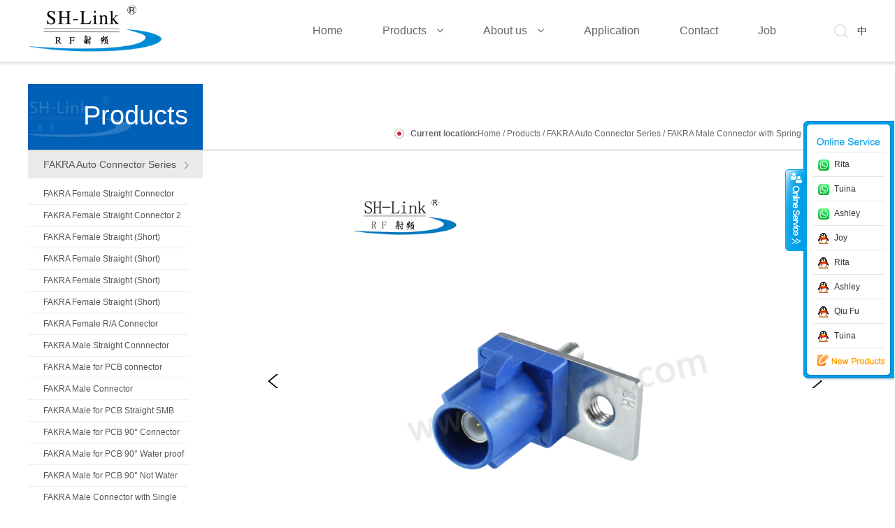

--- FILE ---
content_type: text/html; charset=utf-8
request_url: http://www.szshlink.com/FAKRA.SMB-J1.0-2%20C%20Blue_61832.html
body_size: 14188
content:
<!doctype html>
<html>
<head><!-- Global site tag (gtag.js) - Google Analytics -->
<script async src="https://www.googletagmanager.com/gtag/js?id=UA-161839358-1"></script>
<script>
  window.dataLayer = window.dataLayer || [];
  function gtag(){dataLayer.push(arguments);}
  gtag('js', new Date());

  gtag('config', 'UA-161839358-1');
</script>
<meta name="baidu-site-verification" content="qH3y4Spo7B" />
<meta charset="utf-8">
<meta name="viewport" content="width=device-width,initial-scale=1.0,minimum-scale=1.0,maximum-scale=1.0,user-scalable=no">
<title>ODM射频连接器Fakra C外螺纹连接器蓝色压接RG316，用于GPS远程通信和导航</title>
<meta name="description" content="此 fakra 为180度直式公头，分别为1孔挡板，2孔挡板，五金件与外壳为铆压紧配，有14种不同颜色，可适配电缆RG178/RG174/RG316及OD为1.13、1.37、1.32线缆。">
<meta name="keywords" content="ODM射频连接器Fakra"> 
<link href="http://www.szshlink.com/Data/szshlink/template/en/style/css.css" rel="stylesheet" type="text/css">
<link href="http://www.szshlink.com/Data/szshlink/template/en/style/mobile.css" rel="stylesheet" type="text/css" />
<link href="http://www.szshlink.com/Data/szshlink/template/en/style/fonts.css" rel="stylesheet" type="text/css">
<!--baner-->
<link href="http://www.szshlink.com/Data/szshlink/template/en/banjs/layout.css" rel="stylesheet" type="text/css" />
<script src="http://www.szshlink.com/Data/szshlink/template/en/banjs/jquery-1.7.2.min.js"></script>
<script type="text/javascript" src="http://www.szshlink.com/Data/szshlink/template/en/js/superslide.js"></script>
<link rel="stylesheet" type="text/css" href="http://www.szshlink.com/Data/szshlink/template/en/js/swiper.min.css">
<script src="http://www.szshlink.com/Data/szshlink/template/en/js/swiper.min.js"></script>
<script>
	$(document).bind("contextmenu",function(){return false;});  
	$(document).bind("selectstart",function(){return false;});  
	$(document).keydown(function(){return key(arguments[0])}); 
</script>
<!-- Global site tag (gtag) - Google Ads: 10798717507 -->
<amp-analytics type="gtag" data-credentials="include">
<script type="application/json">
{
  "vars": {
    "gtag_id": "AW-10798717507",
    "config": {
      "AW-10798717507": {
        "groups": "default"
      }
    }
  },
  "triggers": {
  }
}
</script>
</amp-analytics>
</head>
<body><!-- Google Tag Manager (noscript) -->
<noscript><iframe src="https://www.googletagmanager.com/ns.html?id=GTM-MZDVGNC"
height="0" width="0" style="display:none;visibility:hidden"></iframe></noscript>
<!-- End Google Tag Manager (noscript) -->
<div id="header" class="index_nav">
   <div class="content"><a href="http://www.szshlink.com/" id="logo"><img src="http://www.szshlink.com/Data/szshlink/template/en/images/logo.png" height="40" /></a>
   <div class="navbar-header">
			<button type="button" class="navbar-toggle" data-toggle="collapse" data-target=".navbar-collapse" id="dtp">
				<span class="icon-bar"></span>
				<span class="icon-bar"></span>
				<span class="icon-bar"></span>
			</button>
		</div>
    <ul id="nav">
            <li class="navitem"><a class="nav-a " href="http://www.szshlink.com/" title="Home"><span>Home</span>
            </a>
          </li>
            <li class="navitem"><a class="nav-a active" href="http://www.szshlink.com/products.html" title="Products"><span>Products</span>
            <i class="fa fa-angle-down"></i>
            </a>
            <ul class="subnav">
                <li><a href="http://www.szshlink.com/fakra-auto-connector-series.html" title="FAKRA Auto Connector Series"><span>FAKRA Auto Connector Series</span><i class="fa fa-angle-right"></i></a></li>
                <li><a href="http://www.szshlink.com/mini-fakra-connector.html" title="Mini Fakra Connector or Cable"><span>Mini Fakra Connector or Cable</span><i class="fa fa-angle-right"></i></a></li>
                <li><a href="http://www.szshlink.com/hsd-connector-or-hsd-cable.html" title="HSD Connector or HSD Cable"><span>HSD Connector or HSD Cable</span><i class="fa fa-angle-right"></i></a></li>
                <li><a href="http://www.szshlink.com/fakra-adapter.html" title="FAKRA  Adapter to RF Connector"><span>FAKRA  Adapter to RF Connector</span><i class="fa fa-angle-right"></i></a></li>
                <li><a href="http://www.szshlink.com/smp_53576.html" title="SMP"><span>SMP</span><i class="fa fa-angle-right"></i></a></li>
                <li><a href="http://www.szshlink.com/rf-coaxial-connector.html" title="RF coaxial connector"><span>RF coaxial connector</span><i class="fa fa-angle-right"></i></a></li>
                <li><a href="http://www.szshlink.com/mmcx-for-earphone.html" title="MMCX for Earphone"><span>MMCX for Earphone</span><i class="fa fa-angle-right"></i></a></li>
                <li><a href="http://www.szshlink.com/rf-coaxial-adaptors.html" title="RF Coaxial Adaptors"><span>RF Coaxial Adaptors</span><i class="fa fa-angle-right"></i></a></li>
                <li><a href="http://www.szshlink.com/other.html" title="High frequency connectors"><span>High frequency connectors</span><i class="fa fa-angle-right"></i></a></li>
                <li><a href="http://www.szshlink.com/high-frequency-test-cables.html" title="High Frequency Test Cables"><span>High Frequency Test Cables</span><i class="fa fa-angle-right"></i></a></li>
                <li><a href="http://www.szshlink.com/cable-assembly-series.html" title="Cable Assembly Series"><span>Cable Assembly Series</span><i class="fa fa-angle-right"></i></a></li>
                <li><a href="http://www.szshlink.com/micro-coaxial-cable.html" title="IPEX-Micro-coaxial Cable"><span>IPEX-Micro-coaxial Cable</span><i class="fa fa-angle-right"></i></a></li>
                <li><a href="http://www.szshlink.com/antenna-series.html" title="Antenna Series"><span>Antenna Series</span><i class="fa fa-angle-right"></i></a></li>
                <li><a href="http://www.szshlink.com/coaxial-cable.html" title="RF Coaxial cable"><span>RF Coaxial cable</span><i class="fa fa-angle-right"></i></a></li>
              </ul>
          </li>
            <li class="navitem"><a class="nav-a " href="http://www.szshlink.com/about.html" title="About us"><span>About us</span>
            <i class="fa fa-angle-down"></i>
            </a>
            <ul class="subnav">
                <li><a href="http://www.szshlink.com/company-profile.html" title="Company Profile"><span>Company Profile</span><i class="fa fa-angle-right"></i></a></li>
                <li><a href="http://www.szshlink.com/business-visit.html" title="Business Visit"><span>Business Visit</span><i class="fa fa-angle-right"></i></a></li>
                <li><a href="http://www.szshlink.com/certifications.html" title="Certifications"><span>Certifications</span><i class="fa fa-angle-right"></i></a></li>
                <li><a href="http://www.szshlink.com/news_56505.html" title="NEWS"><span>NEWS</span><i class="fa fa-angle-right"></i></a></li>
              </ul>
          </li>
            <li class="navitem"><a class="nav-a " href="http://www.szshlink.com/applications.html" title="Application"><span>Application</span>
            </a>
          </li>
            <li class="navitem"><a class="nav-a " href="http://www.szshlink.com/contact.html" title="Contact"><span>Contact</span>
            </a>
          </li>
            <li class="navitem"><a class="nav-a " href="http://www.szshlink.com/job.html" title="Job"><span>Job</span>
            </a>
          </li>
          </ul>
          <div class="Hsrch">
				<a href="javascript:;" title="" class="Hsrch-menu"></a>
				<div class="Hsrch-box">
					<form action="http://www.szshlink.com/products.html" id="tjspost1">
						<input type="text" placeholder="Please enter the search keywords" name="keyword" id="search_keys" class="text">
						<input type="submit" value="" class="btn"  onclick="return dd();" />
					</form>
					<i></i>
				</div>
			</div>
            <div class="lange"><a href="/cn/">中</a></div>
<script>
  $(function(){
	   //顶部搜索
    $(".Hsrch-menu").bind("click",function(){
        $(this).hasClass("cur")?$(this).removeClass("cur").siblings(".Hsrch-box").slideUp(300):$(this).addClass("cur").siblings(".Hsrch-box").slideDown(300);   
    });
	   })
</script>	
   <!--mobile_nav-->
    <div class="mobile-inner">
		<div class="mobile-inner-header">
			<div class="mobile-inner-header-icon mobile-inner-header-icon-out"><span></span><span></span></div>
		</div>
            <div class="mobile-inner-nav">
                <a href="http://www.szshlink.com/" title="Home">Home</a>
                <a href="http://www.szshlink.com/oem.html" title="OEM">OEM</a>
                <a href="http://www.szshlink.com/fakra-auto-connector-series.html" title="FAKRA Auto Connector Series">FAKRA Auto Connector Series</a>
                <a href="http://www.szshlink.com/mini-fakra-connector.html" title="Mini Fakra Connector or Cable">Mini Fakra Connector or Cable</a>
                <a href="http://www.szshlink.com/hsd-connector-or-hsd-cable.html" title="HSD Connector or HSD Cable">HSD Connector or HSD Cable</a>
                <a href="http://www.szshlink.com/fakra-adapter.html" title="FAKRA  Adapter to RF Connector">FAKRA  Adapter to RF Connector</a>
                <a href="http://www.szshlink.com/smp_53576.html" title="SMP">SMP</a>
                <a href="http://www.szshlink.com/rf-coaxial-connector.html" title="RF coaxial connector">RF coaxial connector</a>
                <a href="http://www.szshlink.com/mmcx-for-earphone.html" title="MMCX for Earphone">MMCX for Earphone</a>
                <a href="http://www.szshlink.com/rf-coaxial-adaptors.html" title="RF Coaxial Adaptors">RF Coaxial Adaptors</a>
                <a href="http://www.szshlink.com/other.html" title="High frequency connectors">High frequency connectors</a>
                <a href="http://www.szshlink.com/high-frequency-test-cables.html" title="High Frequency Test Cables">High Frequency Test Cables</a>
                <a href="http://www.szshlink.com/cable-assembly-series.html" title="Cable Assembly Series">Cable Assembly Series</a>
                <a href="http://www.szshlink.com/micro-coaxial-cable.html" title="IPEX-Micro-coaxial Cable">IPEX-Micro-coaxial Cable</a>
                <a href="http://www.szshlink.com/antenna-series.html" title="Antenna Series">Antenna Series</a>
                <a href="http://www.szshlink.com/coaxial-cable.html" title="RF Coaxial cable">RF Coaxial cable</a>
                <a href="http://www.szshlink.com/about.html" title="About us">About us</a>
                <a href="http://www.szshlink.com/applications.html" title="Application">Application</a>
                <a href="http://www.szshlink.com/contact.html" title="Contact">Contact</a>
                <a href="http://www.szshlink.com/job.html" title="Job">Job</a>
            <a href="/cn/">中文版</a>
            <div class="mob_search">
              <form method="post" action="#">
                <input type="text" class="input-text gray" name="phone" id="keywords" onfocus="this.value=''" value="Please enter the search keywords">
                <input class="btn btn-plur" id="search-btn" type="submit" value="search">
            </form>
            </div>
		</div>
       </div><!--mobile_nav_end-->
    <div class="clean"></div>
  </div>
  </div>
<script>
    function tpgd(cs){
	
var szqm=0,//当前left

	szqd=0,//当前序列号
	
	a=cs.a||1,//滚动个数默认1
	
	b=cs.b,//滚动元素父级  必填
	
	c=cs.c||false,//c.a 分页器小点父级  c.b 左切换 c.c 右切换
	
	t=cs.t||5000,//自动切换  默认3000
	
	xg=cs.xg||1,//切换效果1滚动
	
	kzq=true,//控制器
	
	d=cs.d||'banner',//选择切换插件，默认banner
	
	ds=cs.ds||0,//一行显示几个
	
	blilength=b.find('li').length;//li个数
	
	b.children('ul').append(b.children('ul').html());
	
	//创建分页按钮
	if(c.a){
		if(!ds){
			for(var i=0;i<Math.ceil(blilength/a);i++){
			c.a.append('<span></span>');
			}
		}else{
			for(var i=0;i<blilength-(ds-1);i++){
				c.a.append('<span></span>');
			}
		}
		c.a.find('span').eq(szqd).addClass('on')
	}

szq();

b.hover(function(){clearInterval( b.t1 )},function(){szq()})

//分页器切换
if(c.a)c.a.find('span').click(function(){
	if(kzq){
		kzq=false;
		szqd=$(this).index();
		szqm=szqd*b.find('li').outerWidth(true);
		b.find('ul').stop(true,true).animate({left:-szqm},function(){
			kzq=true;
			});
		c.a.find('span').removeClass('on').eq(szqd).addClass('on')
	}
})

function szq(){
	b.t1=setInterval(function(){
		tabqh(true);
		},t);
}


if(c.b&&c.c){
	c.b.click(function(){tabqh(false);})
	c.c.click(function(){tabqh(true);})
	}
	
//左右切换
function tabqh(tabqha){
	if(tabqha){
		qhy();
	}else{
		qhz();
	}

function qhy(){
	if(d=='banner'){
		if(kzq){
		kzq=false;
		if(szqd==Math.ceil(blilength/a)){
			szqd=0;
			szqm=szqd*b.width();
			b.find('ul').css('left',-szqm);
			console.log(szqm);
		}
		szqd++;
		//szqd%=Math.ceil(blilength/a);
		szqm=szqd*b.width();
		if(c.a)if(szqd<c.a.find('span').size()){c.a.find('span').removeClass('on').eq(szqd).addClass('on')}else{c.a.find('span').removeClass('on').eq(0).addClass('on')};
		b.find('ul').animate({left:-szqm},function(){
			kzq=true;
			});
		}
		}else if(d=='单个'){
			if(kzq){
			kzq=false;
			if(szqd==blilength){
					szqd=0;
					b.find('ul').css('left',-szqd);
					szqd++;
				}else{
					szqd++;
				};
			szqm=szqd*b.find('li').outerWidth(true);
			b.find('ul').animate({left:-szqm},function(){
				kzq=true;
				});
			}
		}
	}
function qhz(){
	if(d=='banner'){
		if(kzq){
			kzq=false;
			if(szqd==0){
				szqd=Math.ceil(blilength/a);
				szqm=szqd*b.width();
				b.find('ul').css('left',-szqm);
				console.log(szqm)
			}
			szqd>0?szqd--:szqd=Math.ceil(blilength/a)-1;
			szqm=szqd*b.width();
			if(c.a)c.a.find('span').removeClass('on').eq(szqd).addClass('on');
			b.find('ul').animate({left:-szqm},function(){
				kzq=true;
				});
			}
	}else if(d=='单个'){
		if(kzq){
		kzq=false;
		if(szqd==0){
				szqd=blilength;
				szqm=szqd*b.find('li').outerWidth(true);
				b.find('ul').css('left',-szqm);
				szqd--;
			}else{
				szqd--;
			}
		szqm=szqd*b.find('li').outerWidth(true);
		b.find('ul').animate({left:-szqm},function(){
			kzq=true;
			});
		}
	}
}
}

var cmwz,cmwz2,cmwz3;
b.find('ul')[0].addEventListener('touchstart', function(event) {  /*手指触摸了*/
    if (event.targetTouches.length == 1) {
　　　　 //event.preventDefault();// 阻止浏览器默认事件，重要 
        var touch = event.targetTouches[0];
		cmwz=touch.pageX;
		cmwz3=cmwz;
		clearInterval( b.t1 );

        }
}, false);  
b.find('ul')[0].addEventListener('touchmove', function(event) {  /*手指移动了*/
	
     // 如果这个元素的位置内只有一个手指的话
    if (event.targetTouches.length == 1) {
　　　　 //event.preventDefault();// 阻止浏览器默认事件，重要 
        var touch = event.targetTouches[0];
		cmwz2=touch.pageX;
		cmwz4=cmwz2-cmwz3;
		cmwz3=cmwz2;
		b.find('ul').css('left',parseFloat(b.find('ul').css('left'))+cmwz4)
        }
}, false);  
b.find('ul')[0].addEventListener('touchend', function(event) {  /*手指离开了*/
　　　　 //event.preventDefault();// 阻止浏览器默认事件，重要 
        var touch = event.targetTouches[0];
		if(cmwz-cmwz2>=80){tabqh(true);}else if(cmwz-cmwz2<-80){tabqh(false);}else{b.find('ul').animate({left:-szqm})};
		szq();
}, false);
  
/*鼠标事件*/  
var lastX,lastX2,lastX3,lastX4,djydpd=false;
		b.find('ul').mousedown(function(e){
　　　　 	e.preventDefault();// 阻止浏览器默认事件，重要 
         lastX = e.pageX;
		 lastX3=lastX;
		 djydpd = true;
		 bulLeft=b.find('ul').css('left');
		 
        $(this).mousemove(function(e) {
			if(djydpd){
				lastX2=e.pageX;
				lastX4=lastX2-lastX3;
				lastX3=lastX2;
			b.find('ul').css('left',parseFloat(b.find('ul').css('left'))+lastX4)
			}
        });
		$(this).mouseup(function(e){
		 djydpd = false;
		 if(lastX2){if(lastX2<lastX&&lastX-lastX2>80){tabqh(true);}else if(lastX2>lastX&&lastX2-lastX>80){tabqh(false);}else{b.find('ul').css('left',bulLeft)}}
			lastX=0;lastX2=0;
        });
		
		})
}

</script>

<div id="sitecontent">
<div class="npagePage">  
<div id="banner" class="" style="height:80px"></div>
    <div class="content1">
      <div class="block1200">
         <div class="a_title">
           <div class="fl a_title_l">
              <div class="a_title_lc bigzm">
                  <font>Products</font><br/>
                               </div>
           </div>
           <span class="fr s1">
             <strong>Current location:</strong><a href="http://www.szshlink.com/">Home</a> / <a href="http://www.szshlink.com/products.html">Products</a>
 / <a href="http://www.szshlink.com/fakra-auto-connector-series.html">FAKRA Auto Connector Series</a>
 / <a href="http://www.szshlink.com/fakra-male-connector-with-spring-without-threaded.html">FAKRA Male Connector with Spring without threaded</a>
</span>
           <div class="clearboth"></div>
         </div>
         <div class="a_content clearfix">
           <div class="fl ui_left">
             <ul class="a_nav fl">      
              <li><a href="http://www.szshlink.com/fakra-auto-connector-series.html" class="a_nav_a">FAKRA Auto Connector Series</a>  
                 <dl class="fl" style="display:block">
                  <dd><a href="http://www.szshlink.com/fakra-female-straight.html">FAKRA Female Straight Connector</a></dd>
                  <dd><a href="http://www.szshlink.com/fakra-female-straight-connector-2.html">FAKRA Female Straight Connector 2</a></dd>
                  <dd><a href="http://www.szshlink.com/fakra_shortstraight_-female-connector.html">FAKRA Female Straight (Short) Connector</a></dd>
                  <dd><a href="http://www.szshlink.com/fakra-female-straight-_short_-connector-2.html">FAKRA Female Straight (Short) Connector 2</a></dd>
                  <dd><a href="http://www.szshlink.com/fakra-female-straight-_short_-connector-3.html">FAKRA Female Straight (Short) Connector 3</a></dd>
                  <dd><a href="http://www.szshlink.com/fakra-female-straight-_short_-connector-4.html">FAKRA Female Straight (Short) Connector 4</a></dd>
                  <dd><a href="http://www.szshlink.com/fakra-female-ra.html">FAKRA Female  R/A Connector</a></dd>
                  <dd><a href="http://www.szshlink.com/fakra-male-connnector_straight_.html">FAKRA Male Straight Connnector</a></dd>
                  <dd><a href="http://www.szshlink.com/fakra-male-for-pcb_straight_.html">FAKRA Male for PCB connector (Straight)</a></dd>
                  <dd><a href="http://www.szshlink.com/fakra-male-connector.html">FAKRA Male Connector</a></dd>
                  <dd><a href="http://www.szshlink.com/fakra-male-for-pcb-straight-smb-connector_55930.html">FAKRA Male for PCB Straight SMB Connector</a></dd>
                  <dd><a href="http://www.szshlink.com/fakra-bad-for-pcbs-_r-a_.html">FAKRA Male for PCB 90° Connector  Not waterproof (R/A)</a></dd>
                  <dd><a href="http://www.szshlink.com/fakra-male-for-pcb-90°-connector-water-proof-_ra_.html">FAKRA Male for PCB 90° Water proof (R/A)</a></dd>
                  <dd><a href="http://www.szshlink.com/fakra-male-for-pcb-90°-connector-not-water-proof-_ra__51786.html">FAKRA Male for PCB 90°  Not Water proof (R/A)</a></dd>
                  <dd><a href="http://www.szshlink.com/81076.html">FAKRA Male Connector with Single Spring with Threaded</a></dd>
                  <dd><a href="http://www.szshlink.com/fakra-male-connector-with-spring-without-threaded.html">FAKRA Male Connector with Spring without threaded</a></dd>
                  <dd><a href="http://www.szshlink.com/fakra-male-connector-with-double-spring-with-threaded.html">FAKRA Male Connector with double Spring with Threaded</a></dd>
                  <dd><a href="http://www.szshlink.com/fakra-male-connector-with-double-without-threaded_91031.html">FAKRA Male Connector with double without Threaded</a></dd>
                  <dd><a href="http://www.szshlink.com/fakra-male-with-thread_57019.html">FAKRA Male with Thread</a></dd>
                  <dd><a href="http://www.szshlink.com/fakra-male-with-thread-2.html">FAKRA Male with Thread-2</a></dd>
                  <dd><a href="http://www.szshlink.com/twin-fakra-connector.html">Twin Fakra 90°  Connector</a></dd>
                  <dd><a href="http://www.szshlink.com/twin-fakra-connector_50255.html">Twin Fakra  Connector</a></dd>
                 </dl>
               </li>
              <li><a href="http://www.szshlink.com/mini-fakra-connector.html" class="a_nav_a">Mini Fakra Connector or Cable</a>  
                 <dl class="fl" style="display:none">
                  <dd><a href="http://www.szshlink.com/mini-fakra-connector-series.html">Mini Fakra Connector Series</a></dd>
                  <dd><a href="http://www.szshlink.com/mini-fakra-connector-cable-series_86293.html">Mini Fakra Connector Cable Series</a></dd>
                 </dl>
               </li>
              <li><a href="http://www.szshlink.com/hsd-connector-or-hsd-cable.html" class="a_nav_a">HSD Connector or HSD Cable</a>  
                 <dl class="fl" style="display:none">
                  <dd><a href="http://www.szshlink.com/hsd-connector-series.html">HSD Connector Series</a></dd>
                  <dd><a href="http://www.szshlink.com/hsd-connector-cable-series.html">HSD Connector Cable Series</a></dd>
                 </dl>
               </li>
              <li><a href="http://www.szshlink.com/fakra-adapter.html" class="a_nav_a">FAKRA  Adapter to RF Connector</a>  
                 <dl class="fl" style="display:none">
                 </dl>
               </li>
              <li><a href="http://www.szshlink.com/smp_53576.html" class="a_nav_a">SMP</a>  
                 <dl class="fl" style="display:none">
                 </dl>
               </li>
              <li><a href="http://www.szshlink.com/rf-coaxial-connector.html" class="a_nav_a">RF coaxial connector</a>  
                 <dl class="fl" style="display:none">
                  <dd><a href="http://www.szshlink.com/mcx-rf-coaxial-connectors.html">MCX Coaxial Connectors</a></dd>
                  <dd><a href="http://www.szshlink.com/mmcx-rf-coaxial-connectors.html">MMCX  Coaxial Connectors</a></dd>
                  <dd><a href="http://www.szshlink.com/sma-rf-coaxial-connectors.html">SMA Coaxial Connectors</a></dd>
                  <dd><a href="http://www.szshlink.com/smb-rf-coaxial-connectors.html">SMB  Coaxial Connectors</a></dd>
                  <dd><a href="http://www.szshlink.com/smc-rf-coaxial-connectors.html">SMC Coaxial Connectors</a></dd>
                  <dd><a href="http://www.szshlink.com/smp-connectors.html">SMP  Coaxial Connectors</a></dd>
                  <dd><a href="http://www.szshlink.com/ssmb-coaxial-connectors.html">SSMB  Coaxial Connectors</a></dd>
                  <dd><a href="http://www.szshlink.com/bma-connectors.html">BMA Coaxial Connectors</a></dd>
                  <dd><a href="http://www.szshlink.com/bnc-coaxial-connectors.html">BNC  Coaxial Connectors</a></dd>
                  <dd><a href="http://www.szshlink.com/tnc-coaxial-connectors.html">TNC  Coaxial Connectors</a></dd>
                  <dd><a href="http://www.szshlink.com/n-coaxial-connectors.html">N Coaxial Connectors</a></dd>
                  <dd><a href="http://www.szshlink.com/716_l29_-coaxial-connectors.html">7/16(L29)   Coaxial Connectors</a></dd>
                  <dd><a href="http://www.szshlink.com/fme-coaxial-connectors.html">FME  Coaxial Connectors</a></dd>
                  <dd><a href="http://www.szshlink.com/uhf-coaxial-connectors.html">UHF  Coaxial Connectors</a></dd>
                  <dd><a href="http://www.szshlink.com/f-coaxial-connectors.html">F  Coaxial Connectors</a></dd>
                  <dd><a href="http://www.szshlink.com/shv-coaxial-connector.html">SHV Coaxial Connector</a></dd>
                  <dd><a href="http://www.szshlink.com/1116-24_l42coaxial-connectors.html">11/16-24（L42）Coaxial Connectors</a></dd>
                 </dl>
               </li>
              <li><a href="http://www.szshlink.com/mmcx-for-earphone.html" class="a_nav_a">MMCX for Earphone</a>  
                 <dl class="fl" style="display:none">
                  <dd><a href="http://www.szshlink.com/mmcx-for-earphone_55235.html">MMCX for Earphone</a></dd>
                 </dl>
               </li>
              <li><a href="http://www.szshlink.com/rf-coaxial-adaptors.html" class="a_nav_a">RF Coaxial Adaptors</a>  
                 <dl class="fl" style="display:none">
                 </dl>
               </li>
              <li><a href="http://www.szshlink.com/other.html" class="a_nav_a">High frequency connectors</a>  
                 <dl class="fl" style="display:none">
                  <dd><a href="http://www.szshlink.com/24mm板宽95mm.html">2.4MM Male Connector(4 HOLE, 9.5mm Square)</a></dd>
                  <dd><a href="http://www.szshlink.com/24mm-famale-connector_4-hole-128mm-square_.html">2.4MM Famale Connector(4 HOLE 12.8mm Square)</a></dd>
                 </dl>
               </li>
              <li><a href="http://www.szshlink.com/high-frequency-test-cables.html" class="a_nav_a">High Frequency Test Cables</a>  
                 <dl class="fl" style="display:none">
                  <dd><a href="http://www.szshlink.com/high-frequency-low-loss-microwave-cable-components.html">High frequency low loss microwave cable components</a></dd>
                  <dd><a href="http://www.szshlink.com/steel-and-soft-cable-series.html">Semi- rigid and Semi-flexible cable series</a></dd>
                 </dl>
               </li>
              <li><a href="http://www.szshlink.com/cable-assembly-series.html" class="a_nav_a">Cable Assembly Series</a>  
                 <dl class="fl" style="display:none">
                  <dd><a href="http://www.szshlink.com/fakra-c-type-female-rg174-2000mm-fakra-c-type-male.html">Cable Assembly Series</a></dd>
                 </dl>
               </li>
              <li><a href="http://www.szshlink.com/micro-coaxial-cable.html" class="a_nav_a">IPEX-Micro-coaxial Cable</a>  
                 <dl class="fl" style="display:none">
                  <dd><a href="http://www.szshlink.com/ipxmhf-coaxial-cable-assembly.html">IPX/MHF Coaxial Cable Assembly</a></dd>
                 </dl>
               </li>
              <li><a href="http://www.szshlink.com/antenna-series.html" class="a_nav_a">Antenna Series</a>  
                 <dl class="fl" style="display:none">
                  <dd><a href="http://www.szshlink.com/24g-antenna.html">2.4G Antenna</a></dd>
                  <dd><a href="http://www.szshlink.com/gps-antenna.html">GPS/Gnss Antenna</a></dd>
                  <dd><a href="http://www.szshlink.com/fiberglass-antenna.html">Fiberglass antenna</a></dd>
                 </dl>
               </li>
              <li><a href="http://www.szshlink.com/coaxial-cable.html" class="a_nav_a">RF Coaxial cable</a>  
                 <dl class="fl" style="display:none">
                 </dl>
               </li>
             </ul>
             
             <div class="a_left_t">Refine Search</div>
             <div class="search01_l clearfix">
<script language="JavaScript">
<!--
var subval2 = new Array();

subval2[0] = new Array('http://www.szshlink.com/fakra-auto-connector-series.html','http://www.szshlink.com/fakra-female-straight.html','FAKRA Female Straight Connector');

subval2[1] = new Array('http://www.szshlink.com/fakra-auto-connector-series.html','http://www.szshlink.com/fakra-female-straight-connector-2.html','FAKRA Female Straight Connector 2');

subval2[2] = new Array('http://www.szshlink.com/fakra-auto-connector-series.html','http://www.szshlink.com/fakra_shortstraight_-female-connector.html','FAKRA Female Straight (Short) Connector');

subval2[3] = new Array('http://www.szshlink.com/fakra-auto-connector-series.html','http://www.szshlink.com/fakra-female-straight-_short_-connector-2.html','FAKRA Female Straight (Short) Connector 2');

subval2[4] = new Array('http://www.szshlink.com/fakra-auto-connector-series.html','http://www.szshlink.com/fakra-female-straight-_short_-connector-3.html','FAKRA Female Straight (Short) Connector 3');

subval2[5] = new Array('http://www.szshlink.com/fakra-auto-connector-series.html','http://www.szshlink.com/fakra-female-straight-_short_-connector-4.html','FAKRA Female Straight (Short) Connector 4');

subval2[6] = new Array('http://www.szshlink.com/fakra-auto-connector-series.html','http://www.szshlink.com/fakra-female-ra.html','FAKRA Female  R/A Connector');

subval2[7] = new Array('http://www.szshlink.com/fakra-auto-connector-series.html','http://www.szshlink.com/fakra-male-connnector_straight_.html','FAKRA Male Straight Connnector');

subval2[8] = new Array('http://www.szshlink.com/fakra-auto-connector-series.html','http://www.szshlink.com/fakra-male-for-pcb_straight_.html','FAKRA Male for PCB connector (Straight)');

subval2[9] = new Array('http://www.szshlink.com/fakra-auto-connector-series.html','http://www.szshlink.com/fakra-male-connector.html','FAKRA Male Connector');

subval2[10] = new Array('http://www.szshlink.com/fakra-auto-connector-series.html','http://www.szshlink.com/fakra-male-for-pcb-straight-smb-connector_55930.html','FAKRA Male for PCB Straight SMB Connector');

subval2[11] = new Array('http://www.szshlink.com/fakra-auto-connector-series.html','http://www.szshlink.com/fakra-bad-for-pcbs-_r-a_.html','FAKRA Male for PCB 90° Connector  Not waterproof (R/A)');

subval2[12] = new Array('http://www.szshlink.com/fakra-auto-connector-series.html','http://www.szshlink.com/fakra-male-for-pcb-90°-connector-water-proof-_ra_.html','FAKRA Male for PCB 90° Water proof (R/A)');

subval2[13] = new Array('http://www.szshlink.com/fakra-auto-connector-series.html','http://www.szshlink.com/fakra-male-for-pcb-90°-connector-not-water-proof-_ra__51786.html','FAKRA Male for PCB 90°  Not Water proof (R/A)');

subval2[14] = new Array('http://www.szshlink.com/fakra-auto-connector-series.html','http://www.szshlink.com/81076.html','FAKRA Male Connector with Single Spring with Threaded');

subval2[15] = new Array('http://www.szshlink.com/fakra-auto-connector-series.html','http://www.szshlink.com/fakra-male-connector-with-spring-without-threaded.html','FAKRA Male Connector with Spring without threaded');

subval2[16] = new Array('http://www.szshlink.com/fakra-auto-connector-series.html','http://www.szshlink.com/fakra-male-connector-with-double-spring-with-threaded.html','FAKRA Male Connector with double Spring with Threaded');

subval2[17] = new Array('http://www.szshlink.com/fakra-auto-connector-series.html','http://www.szshlink.com/fakra-male-connector-with-double-without-threaded_91031.html','FAKRA Male Connector with double without Threaded');

subval2[18] = new Array('http://www.szshlink.com/fakra-auto-connector-series.html','http://www.szshlink.com/fakra-male-with-thread_57019.html','FAKRA Male with Thread');

subval2[19] = new Array('http://www.szshlink.com/fakra-auto-connector-series.html','http://www.szshlink.com/fakra-male-with-thread-2.html','FAKRA Male with Thread-2');

subval2[20] = new Array('http://www.szshlink.com/fakra-auto-connector-series.html','http://www.szshlink.com/twin-fakra-connector.html','Twin Fakra 90°  Connector');

subval2[21] = new Array('http://www.szshlink.com/fakra-auto-connector-series.html','http://www.szshlink.com/twin-fakra-connector_50255.html','Twin Fakra  Connector');

subval2[22] = new Array('http://www.szshlink.com/mini-fakra-connector.html','http://www.szshlink.com/mini-fakra-connector-series.html','Mini Fakra Connector Series');

subval2[23] = new Array('http://www.szshlink.com/mini-fakra-connector.html','http://www.szshlink.com/mini-fakra-connector-cable-series_86293.html','Mini Fakra Connector Cable Series');

subval2[24] = new Array('http://www.szshlink.com/hsd-connector-or-hsd-cable.html','http://www.szshlink.com/hsd-connector-series.html','HSD Connector Series');

subval2[25] = new Array('http://www.szshlink.com/hsd-connector-or-hsd-cable.html','http://www.szshlink.com/hsd-connector-cable-series.html','HSD Connector Cable Series');

subval2[26] = new Array('http://www.szshlink.com/rf-coaxial-connector.html','http://www.szshlink.com/mcx-rf-coaxial-connectors.html','MCX Coaxial Connectors');

subval2[27] = new Array('http://www.szshlink.com/rf-coaxial-connector.html','http://www.szshlink.com/mmcx-rf-coaxial-connectors.html','MMCX  Coaxial Connectors');

subval2[28] = new Array('http://www.szshlink.com/rf-coaxial-connector.html','http://www.szshlink.com/sma-rf-coaxial-connectors.html','SMA Coaxial Connectors');

subval2[29] = new Array('http://www.szshlink.com/rf-coaxial-connector.html','http://www.szshlink.com/smb-rf-coaxial-connectors.html','SMB  Coaxial Connectors');

subval2[30] = new Array('http://www.szshlink.com/rf-coaxial-connector.html','http://www.szshlink.com/smc-rf-coaxial-connectors.html','SMC Coaxial Connectors');

subval2[31] = new Array('http://www.szshlink.com/rf-coaxial-connector.html','http://www.szshlink.com/smp-connectors.html','SMP  Coaxial Connectors');

subval2[32] = new Array('http://www.szshlink.com/rf-coaxial-connector.html','http://www.szshlink.com/ssmb-coaxial-connectors.html','SSMB  Coaxial Connectors');

subval2[33] = new Array('http://www.szshlink.com/rf-coaxial-connector.html','http://www.szshlink.com/bma-connectors.html','BMA Coaxial Connectors');

subval2[34] = new Array('http://www.szshlink.com/rf-coaxial-connector.html','http://www.szshlink.com/bnc-coaxial-connectors.html','BNC  Coaxial Connectors');

subval2[35] = new Array('http://www.szshlink.com/rf-coaxial-connector.html','http://www.szshlink.com/tnc-coaxial-connectors.html','TNC  Coaxial Connectors');

subval2[36] = new Array('http://www.szshlink.com/rf-coaxial-connector.html','http://www.szshlink.com/n-coaxial-connectors.html','N Coaxial Connectors');

subval2[37] = new Array('http://www.szshlink.com/rf-coaxial-connector.html','http://www.szshlink.com/716_l29_-coaxial-connectors.html','7/16(L29)   Coaxial Connectors');

subval2[38] = new Array('http://www.szshlink.com/rf-coaxial-connector.html','http://www.szshlink.com/fme-coaxial-connectors.html','FME  Coaxial Connectors');

subval2[39] = new Array('http://www.szshlink.com/rf-coaxial-connector.html','http://www.szshlink.com/uhf-coaxial-connectors.html','UHF  Coaxial Connectors');

subval2[40] = new Array('http://www.szshlink.com/rf-coaxial-connector.html','http://www.szshlink.com/f-coaxial-connectors.html','F  Coaxial Connectors');

subval2[41] = new Array('http://www.szshlink.com/rf-coaxial-connector.html','http://www.szshlink.com/shv-coaxial-connector.html','SHV Coaxial Connector');

subval2[42] = new Array('http://www.szshlink.com/rf-coaxial-connector.html','http://www.szshlink.com/1116-24_l42coaxial-connectors.html','11/16-24（L42）Coaxial Connectors');

subval2[43] = new Array('http://www.szshlink.com/mmcx-for-earphone.html','http://www.szshlink.com/mmcx-for-earphone_55235.html','MMCX for Earphone');

subval2[44] = new Array('http://www.szshlink.com/other.html','http://www.szshlink.com/24mm板宽95mm.html','2.4MM Male Connector(4 HOLE, 9.5mm Square)');

subval2[45] = new Array('http://www.szshlink.com/other.html','http://www.szshlink.com/24mm-famale-connector_4-hole-128mm-square_.html','2.4MM Famale Connector(4 HOLE 12.8mm Square)');

subval2[46] = new Array('http://www.szshlink.com/high-frequency-test-cables.html','http://www.szshlink.com/high-frequency-low-loss-microwave-cable-components.html','High frequency low loss microwave cable components');

subval2[47] = new Array('http://www.szshlink.com/high-frequency-test-cables.html','http://www.szshlink.com/steel-and-soft-cable-series.html','Semi- rigid and Semi-flexible cable series');

subval2[48] = new Array('http://www.szshlink.com/cable-assembly-series.html','http://www.szshlink.com/fakra-c-type-female-rg174-2000mm-fakra-c-type-male.html','Cable Assembly Series');

subval2[49] = new Array('http://www.szshlink.com/micro-coaxial-cable.html','http://www.szshlink.com/ipxmhf-coaxial-cable-assembly.html','IPX/MHF Coaxial Cable Assembly');

subval2[50] = new Array('http://www.szshlink.com/antenna-series.html','http://www.szshlink.com/24g-antenna.html','2.4G Antenna');

subval2[51] = new Array('http://www.szshlink.com/antenna-series.html','http://www.szshlink.com/gps-antenna.html','GPS/Gnss Antenna');

subval2[52] = new Array('http://www.szshlink.com/antenna-series.html','http://www.szshlink.com/fiberglass-antenna.html','Fiberglass antenna');

subval2[53] = new Array('719','870','034');

subval2[54] = new Array('719','871','043');

subval2[55] = new Array('719','872','047');

subval2[56] = new Array('719','873','063');

subval2[57] = new Array('719','874','065');

subval2[58] = new Array('719','875','086');

subval2[59] = new Array('719','876','141');

subval2[60] = new Array('720','877','047');

subval2[61] = new Array('720','878','086');

subval2[62] = new Array('720','879','141');

subval2[63] = new Array('721','880','SHM-LMR100');

subval2[64] = new Array('721','881','SHM-LMR195');

subval2[65] = new Array('721','882','SHM-LMR200');

subval2[66] = new Array('721','883','SHM-LMR240');

subval2[67] = new Array('721','884','SHM-LMR300');

subval2[68] = new Array('721','885','SHM-LMR400');

subval2[69] = new Array('721','886','SHM-LMR500');

subval2[70] = new Array('721','887','SHM-LMR600');

subval2[71] = new Array('722','888','FLL142');

subval2[72] = new Array('722','889','FLL179D');

subval2[73] = new Array('722','890','FLL375');

subval2[74] = new Array('722','891','FLL560');

function changeselect1(locationid)
{
	document.form1.tid.length = 0;
	document.form1.tid.options[0] = new Option('==Please select==','');
	for (i=0; i<subval2.length; i++)
	{
		if (subval2[i][0] == locationid)
		{
			document.form1.tid.options[document.form1.tid.length] = new Option(subval2[i][2],subval2[i][1]);
		}
	}
}
function changeselect2(locationid)
{
	document.form1.wid.length = 0;
	document.form1.wid.options[0] = new Option('--Please select--','');
	for (i=0; i<subval2.length; i++)
	{
		if (subval2[i][0] == locationid)
		{
			document.form1.wid.options[document.form1.wid.length] = new Option(subval2[i][2],subval2[i][1]);
		}
	}
}
//-->
</script>
<form name="form1" action="http://www.szshlink.com/products.html">
         <ul>
            <li><select id="bid" onchange="document.form1.action = this.value;changeselect1(this.value)">
<option value="">--Product series--</option>
	<option value="http://www.szshlink.com/fakra-auto-connector-series.html">FAKRA Auto Connector Series</option>
	<option value="http://www.szshlink.com/mini-fakra-connector.html">Mini Fakra Connector or Cable</option>
	<option value="http://www.szshlink.com/hsd-connector-or-hsd-cable.html">HSD Connector or HSD Cable</option>
	<option value="http://www.szshlink.com/fakra-adapter.html">FAKRA  Adapter to RF Connector</option>
	<option value="http://www.szshlink.com/smp_53576.html">SMP</option>
	<option value="http://www.szshlink.com/rf-coaxial-connector.html">RF coaxial connector</option>
	<option value="http://www.szshlink.com/mmcx-for-earphone.html">MMCX for Earphone</option>
	<option value="http://www.szshlink.com/rf-coaxial-adaptors.html">RF Coaxial Adaptors</option>
	<option value="http://www.szshlink.com/other.html">High frequency connectors</option>
	<option value="http://www.szshlink.com/high-frequency-test-cables.html">High Frequency Test Cables</option>
	<option value="http://www.szshlink.com/cable-assembly-series.html">Cable Assembly Series</option>
	<option value="http://www.szshlink.com/micro-coaxial-cable.html">IPEX-Micro-coaxial Cable</option>
	<option value="http://www.szshlink.com/antenna-series.html">Antenna Series</option>
	<option value="http://www.szshlink.com/coaxial-cable.html">RF Coaxial cable</option>
		  </select>
</li>
      <li><select id="tid" onchange="document.form1.action = this.value">
	<option value="">--Product type--</option>
</select>
</li>
     <li>
     <select id="aid" name="navids">
	<option value="">--Assembly type--</option>
	<option value="704">Connectors for Flexible Cable</option>
	<option value="705">Connectors for Semi-rigid Cable</option>
	<option value="706">PCB Connectors</option>
	<option value="707">Micro-strip Connectors</option>
	<option value="708">Bulkhead Mount Connectors</option>
	<option value="709">Flange Mount Connectors</option>
</select>
     </li>
    
     <li>
     <select id="yid" name="navids">
	<option value="">--Male/Female--</option>
	<option value="710">straight Female</option>
	<option value="711">Right Angle Female</option>
	<option value="712">Straight Male</option>
	<option value="713">Right Angle Male</option>
</select>
     </li>
     <li>
     <select id="mid" name="navids">
	<option value="">-Male Pin/Female Pin-</option>
	<option value="714">Male/Male Pin</option>
	<option value="715">Male/Female Pin</option>
	<option value="716">Female/Female Pin</option>
	<option value="717">Female/Male Pin</option>
</select>
     </li>
     <li>
     <select id="cid" onChange="changeselect2(this.value)">
	<option value="">--Cable type--</option>
	<option value="719">Semi-rigid Series</option>
	<option value="720">Semi-Flexible  Cable</option>
	<option value="721">LMR Low Loss Cable</option>
	<option value="722">FLL Low Loss Cable</option>
	<option value="723">Phase Stable Cable for Test</option>
</select>
     </li>
     <li>
     <select id="wid" name="navids">
	<option value="">--Mated calbe type--</option>
</select>
     </li>
     <li><input id="Submit" value="Search" type="submit" name="Submit" /></li>
         </ul>
</form>
    </div>
           </div>
           <div class="fr ui_right">
<div id="preview">
   <ul class="clear">
    <li><div class="jqzoom"><img alt="FAKRA.SMB-J1.0-2/C 蓝色" src="/Data/szshlink/upload/image/20200414/2.jpg"></div></li>
    <li><div class="jqzoom"><img alt="FAKRA.SMB-J1.0-2/C 蓝色" src="/Data/szshlink/upload/image/20200414/3.jpg"></div></li>
    <li><div class="jqzoom"><img alt="FAKRA.SMB-J1.0-2/C 蓝色" src="/Data/szshlink/upload/image/20200414/4.jpg"></div></li>
    <li><div class="jqzoom"><img alt="FAKRA.SMB-J1.0-2/C 蓝色" src="/Data/szshlink/upload/image/20200414/1.jpg"></div></li>
    <li><div class="jqzoom"><img alt="FAKRA.SMB-J1.0-2/C 蓝色" src="/Data/szshlink/upload/image/20200414/1-1.jpg"></div></li>
   </ul>
   <div class="previewdd"></div>
   <div class="previewz"></div>
   <div class="previewy"></div>
   </div>
 
   <script>
	tpgd({
	//a:1,
	b:$('#preview'),
	c:{
		a:$('.previewdd'),
		b:$('.previewz'),
		c:$('.previewy')
		},
	t:999999
	})
   </script>
   
   <div class="ny_main clear">
 
 <div class="new-view-title">
  <h3>FAKRA.SMB-J1.0-2/C 蓝色</h3>
 </div><!--Title-->
 
 <div class="newsmore_text" style="background:url(/Data/szshlink/upload/image/20200717/6373059537856307053599995.jpg);">
<p style="text-wrap-mode: wrap;">
    <span style="font-size: 18px; text-wrap-mode: nowrap;">FAKRA connectors are widely used in automotive, GPS, satellite broadcasting, Bluetooth, and in-vehicle<br/>infotainment systems.</span>
</p>
<p style="text-wrap-mode: wrap;">
    <span style="font-size: 18px;">The connectors are compatible with RG174, RG316, RG58, RG178, RMR200, and other cables.</span>
</p>
<p style="text-wrap-mode: wrap;">
    <span style="text-wrap-mode: nowrap; font-size: 18px;"></span>
</p>
<p style="text-wrap-mode: wrap;">
    <span style="text-wrap-mode: nowrap; font-size: 18px;"><br/>Connector operating frequency: DC to 6GHz;<br/>Impedance: 50 ohm；<br/>Operating temperature: -40℃～+85℃<br/>Working Voltage：335V</span>
</p>
<p style="text-wrap-mode: wrap;">
    <span style="text-wrap-mode: nowrap; font-size: 18px;"><br/></span>
</p>
<p style="text-wrap-mode: wrap;">
    <span style="text-wrap-mode: nowrap; font-size: 18px;">Connector materials:</span>
</p>
<p style="text-wrap-mode: wrap;">
    <span style="text-wrap-mode: nowrap; font-size: 18px;">1.&nbsp;Body:&nbsp;Brass ternary alloy;</span>
</p>
<p style="text-wrap-mode: wrap;">
    <span style="text-wrap-mode: nowrap; font-size: 18px;">2. &nbsp;Insulator: PTFE;<br/></span>
</p>
<p style="text-wrap-mode: wrap;">
    <span style="text-wrap-mode: nowrap; font-size: 18px;">3. Center pin:&nbsp;Gold-plated brass;<br/>4.&nbsp;Copper tube: Nickel-plated brass;</span>
</p>
<p style="text-wrap-mode: wrap;">
    <span style="text-wrap-mode: nowrap; font-size: 18px;">5. Outer shell: PA66+30%GF;<br/>6. Metal Plate:&nbsp;Stainless steel</span>
</p>
<p style="text-wrap-mode: wrap;">
    <span style="text-wrap-mode: nowrap; font-size: 18px;"></span>
</p>
<p style="text-wrap-mode: wrap;">
    <span style="text-wrap-mode: nowrap; font-size: 18px;"><br/>This FAKRA connector is available in 14 models: A, B, C, D, E, F, G, H, I, K, Z, L, M, and N. Each model<br/>corresponds to a different color,and different models are incompatible.</span>
</p>
<p style="text-wrap-mode: wrap;">
    <span style="text-wrap-mode: nowrap; font-size: 18px;"><br/></span>
</p>
<p style="text-wrap-mode: wrap;">
    <span style="text-wrap-mode: nowrap; font-size: 18px;">The product shown in the picture is Type C. We offer high-quality, high-volume production services. We<br/>also offer custom lengths and sizes at reasonable prices, ensuring safety and reliability. Inquiries are<br/>welcome.</span>
</p>
<p style="text-wrap-mode: wrap;">
    <br/>
</p>
<p>
    <br/>
</p>
 </div><!--Text-->

<div class="content_box">
<script type="text/javascript" src="http://static.h1.668com.net/lib/jquery-form/jquery.form.js"></script>
<script type="text/javascript" src="http://static.h1.668com.net/lib/jquery-validation/dist/jquery.validate.min.js"></script>
<script type="text/javascript">
/*验证demo表单start*/
$(function(){
	$('#feedback').validate({
		errorElement: 'span',
		errorClass: 'false',
		validClass: 'right',
		onfocusout: function(element){
	        $(element).valid();
	    },
		errorPlacement: function(error,element){
			element.parent().next().append(error);
		},
		highlight: function(element, errorClass, validClass) {
			$(element).removeClass('right').addClass('false');
			$(element).parent().next().removeClass('right').addClass('false').find('i').html('&#xe606;');
        },
        success: function(span){
			span.parent().removeClass('false').addClass('right');
			//span.prev('.iconfont').html('&#xe607;');
		},
		rules: {
			username: {
				//required: true
			},
			email: {
				required: true,
				email: true
			},
			phone: {
				//minlength: 5,
				//maxlength: 11,
				//digits: true
			},
			title: {
				//required: true
			},
			message: {
				required: true,
				minlength: 6
			}
		},
		messages: {
			username: {
				required: '请填写姓名'
			},
			email: {
				required: '请填写E-mail',
				email      : '请输入正确格式的电子邮件'
			},
			phone: {
				minlength: '电话号码长度为5-11位',
				maxlength: '电话号码长度为5-11位',
				digits: '电话号码只能输入数字'
			},
			title: {
				required: '请填写标题'
			},
			message: {
				required: '请填写问题描述',
				minlength: '问题描述至少要6个字符'
			}
		},
	   /* 重写错误显示消息方法,以alert方式弹出错误消息 */  
       showErrors : function(errorMap, errorList) {  
        var msg = "";  
        $.each(errorList, function(i, v) {  
         msg += (v.message + "<br/>");  
        });  
        if (msg != "")  
         appUtil.alert(msg);  
       },  
       /* 失去焦点时不验证 */  
       onfocusout : false,
       onkeyup:false,
	});	
})
$.validator.setDefaults( {
	submitHandler: function (form) {
	$(form).ajaxSubmit({
	    type:"post",
        url:"/api/feedback?"+ (new Date()).getTime(),
        headers: {
            "RequestVerificationToken": 'CfDJ8N24P6WdtGpKoeip1zLr5taBhO8gcz4TFGoKFbvQrd0_b_5aMPBB3okJqAZTFX2vEsg-tucEkHk5pE1P68tzMkiN8lQWl1Ty4YwverfRGl8A8M_58KYAIhGtbeZwPvoCcfKiXwCo61U9MHJpTU48w8s'
        },
        success: function (result, statusText, xhr, ele) {
        if (result.isSuccess) {
            appUtil.alert($("#feedbacktitle").val()+" 已经发送成功！");
			var textinfo = $("#feedback input[type='text'],textarea");
			textinfo.each(function(){
				$(this).val("");
			});
        } else {
            appUtil.alert("您提交的太频繁!休息一会吧!");
        }
    }
    });
	}
});
/*验证demo表单end*/
/*** app.js ***/
var appUtil = {
    alert: function (a) {
        var c, d, b = this;
        this.msg_back || (c = '<div id="msg_back" onclick="appUtil.hideAlert();" style="display:none;position:absolute;background-color: #666;width:100%;height:' + document.body.scrollHeight + 'px;left:0px;top:0px;filter:alpha(opacity=10);opacity:0.1;z-index:1000;"></div>', d = '<div id="msg_body" onclick="appUtil.hideAlert();" style="display:none;position:fixed;overflow:hidden;border-radius:5px;text-align:center;z-index:1001;width:60%;color:#FFF;height:auto;line-height:22px;padding:15px 0;top:260px;left:40%;margin-left:-20%;filter:alpha(opacity=60);opacity: 0.8;background:#000;"></div>', this.msg_back = $(c), this.msg_body = $(d), this.msg_back.appendTo(document.body), this.msg_body.appendTo(document.body)),
        this.msg_body.html(a),
        b.msg_back.show(),
        b.msg_body.show(),
        //$.browser.safari && $.browser.version <= 532.9 && window.scrollTo(0, 0),
        msgTimeout = setTimeout(function () {
            b.msg_back.hide(),
            b.msg_body.hide()
        },
        3e3)
    },
    hideAlert: function () {
        this.msg_back.hide(),
        this.msg_body.hide(),
        msgTimeout && window.clearTimeout(msgTimeout)
    }
}; !(window.jQuery);
</script>
<style>
/*feedback*/
.content_box{margin-top:0px;}
.content_box .messages_box{width:auto;padding:1px 1% 30px 1%;}
.content_box .messages_box ul{width:100%;} 
.content_box .messages_box ul li{padding:5px 28px 5px 5px;}
.content_box .messages_box .text-input,.content_box .messages_box .summary-input,.content_box .messages_box .qq-input{width:100%;height:33px;padding:0px 10px;line-height:normal;background:none repeat scroll 0% 0% rgb(253, 253, 253);border-width:1px;border-style:solid;border-color:rgb(133, 133, 133) rgb(175, 175, 175) rgb(201, 201, 201);box-shadow:1px 2px 3px rgb(183, 183, 183) inset !important;font-size:14px;}
.content_box .messages_box .cont-input{width:100%;height:130px;padding:10px;line-height:20px;background:none repeat scroll 0% 0% rgb(253, 253, 253);border-width:1px;border-style:solid;border-color:rgb(133, 133, 133) rgb(175, 175, 175) rgb(201, 201, 201);box-shadow:1px 2px 3px rgb(183, 183, 183) inset !important;font-size:14px;}
.content_box .messages_box .code-input{width:125px;vertical-align:middle;height:33px;padding:0px 10px;line-height:normal;background:none repeat scroll 0% 0% rgb(253, 253, 253);border-width:1px;border-style:solid;border-color:rgb(133, 133, 133) rgb(175, 175, 175) rgb(201, 201, 201);box-shadow:1px 2px 3px rgb(183, 183, 183) inset !important;}
.content_box .messages_box .verify-pic{height:35px;vertical-align:middle;}
.content_box .messages_box .submitBtn{text-align:center;padding-top:10px;}
.content_box .messages_box .messages-button{width:125px;height:34px;line-height:34px;font-size:16px;color:#fff;text-align:center;background:none repeat scroll 0% 0% #0f7bd2;border:none;}
</style>
<div class="messages_box">
<form id="feedback" autocomplete="off">
<input type="hidden" id="feedbacktitle" name="feedbacktitle" value="FAKRA Male Connector with Spring without threaded">
<ul>
    <li><input class="summary-input" value="FAKRA.SMB-J1.0-2/C 蓝色" type="text" placeholder="标题" id="title" name="title"></li>
    <li style="position:relative"><textarea class="cont-input" placeholder="问题描述" name="message" id="message"></textarea><span style="position:absolute;right:20px;top:0; font-size:20px; line-height:55px; color:#F00;">*</span></li>
    <li><input class="text-input" type="text" placeholder="姓 名" id="username" name="username"></li>
    <li><input class="text-input" type="text" placeholder="联系电话" id="phone" name="phone"></li>
    <li style="position:relative"><input class="text-input" type="text" placeholder="电子邮件" id="email" name="email"><span style="position:absolute;right:20px;top:0; font-size:20px; line-height:55px; color:#F00;">*</span></li>
    <li class="submitBtn"><div class="messages-button" onClick="$('#feedback').submit()" style="cursor:pointer">提交</div></li>
</ul>
</form>
</div>
</div>

<div class="view-page">
<div class="prev"><a href="http://www.szshlink.com/FAKRA SMB-J1.0-2 B White_51100.html" title="FAKRA SMB-J1.0-2 B White">上一条</a></div>
<div class="back"><a href="http://www.szshlink.com/fakra-male-connector-with-spring-without-threaded.html">Back to list</a></div>
<div class="next"><a href="http://www.szshlink.com/FAKRA SMB-J1.0-2 D Bordeaux-violet_51111.html" title="FAKRA SMB-J1.0-2 D Bordeaux-violet">下一条</a></div>
</div><!--Page-->

 
</div>
   

           </div>
           <div class="lineheight40"></div>
         </div>
      </div>
    </div>
</div>
</div>

<footer class="foot">
  <div class="block1200">
    <div class="ful1"> 
     <a href="#" class="wei"><img src="http://www.szshlink.com/Data/szshlink/template/en/images/wei.png"></a>
     <p>Copyright © Shenzhen Sihanming technology Co., Ltd. All Rights Reserved &nbsp;&nbsp;&nbsp; </p>
      <div class="shejiao2"> <a href="http://www.szshlink.com/" target="_blank" rel="nofollow"><img src="http://www.szshlink.com/Data/szshlink/template/en/images/twitter2.jpg"></a> <a href="http://www.szshlink.com/" target="_blank" rel="nofollow"><img src="http://www.szshlink.com/Data/szshlink/template/en/images/pinterest2.jpg"></a> <a href="http://www.szshlink.com/" target="_blank" rel="nofollow"><img src="http://www.szshlink.com/Data/szshlink/template/en/images/facebook2.jpg"></a> <a href="http://www.szshlink.com/" target="_blank" rel="nofollow"><img src="http://www.szshlink.com/Data/szshlink/template/en/images/linkedin2.jpg"></a> <a href="http://www.szshlink.com/" target="_blank" rel="nofollow"><img src="http://www.szshlink.com/Data/szshlink/template/en/images/google2.jpg"></a>
        <div class="clear"></div>
      </div>
    </div>
    <div class="ful3">
    <a class="fobiao">Products</a>
    <ul>
      <li><a href="http://www.szshlink.com/fakra-auto-connector-series.html">FAKRA Auto Connector Series</a></li>
      <li><a href="http://www.szshlink.com/mini-fakra-connector.html">Mini Fakra Connector or Cable</a></li>
      <li><a href="http://www.szshlink.com/hsd-connector-or-hsd-cable.html">HSD Connector or HSD Cable</a></li>
      <li><a href="http://www.szshlink.com/fakra-adapter.html">FAKRA  Adapter to RF Connector</a></li>
      <li><a href="http://www.szshlink.com/smp_53576.html">SMP</a></li>
      <li><a href="http://www.szshlink.com/rf-coaxial-connector.html">RF coaxial connector</a></li>
      <li><a href="http://www.szshlink.com/mmcx-for-earphone.html">MMCX for Earphone</a></li>
      <li><a href="http://www.szshlink.com/rf-coaxial-adaptors.html">RF Coaxial Adaptors</a></li>
      <li><a href="http://www.szshlink.com/other.html">High frequency connectors</a></li>
      <li><a href="http://www.szshlink.com/high-frequency-test-cables.html">High Frequency Test Cables</a></li>
      <li><a href="http://www.szshlink.com/cable-assembly-series.html">Cable Assembly Series</a></li>
      <li><a href="http://www.szshlink.com/micro-coaxial-cable.html">IPEX-Micro-coaxial Cable</a></li>
      <li><a href="http://www.szshlink.com/antenna-series.html">Antenna Series</a></li>
      <li><a href="http://www.szshlink.com/coaxial-cable.html">RF Coaxial cable</a></li>
    </ul> 
   </div>
    <div class="ful3">
    <a class="fobiao">About us</a>
    <ul>
      <li><a href="http://www.szshlink.com/company-profile.html">Company Profile</a></li>
      <li><a href="http://www.szshlink.com/business-visit.html">Business Visit</a></li>
      <li><a href="http://www.szshlink.com/certifications.html">Certifications</a></li>
      <li><a href="http://www.szshlink.com/news_56505.html">NEWS</a></li>
    </ul> 
   </div>
    <div class="ful2"> <a class="fobiao">CONTACT US</a>
      <ul>
        <li><i class="fa fa-phone"></i>Tel: +86-(0)755-27339472 29597854</li>
        <li><i class="fa fa-envelope-o"></i>E-mail: <a href="mailto:shm02@szshlink.com">shm02@szshlink.com</a></li>
        <li><i class="fa fa-print"></i>Fax: +86-(0)755-27339150</li>
        <li><i class="fa fa-home"></i>Add: C  Building,Liyue Industrial Park,4th Industrial Park, Fuyong Town,Baoan District, Shenzhen City</li><script type="text/javascript">var cnzz_protocol = (("https:" == document.location.protocol) ? " https://" : " http://");document.write(unescape("%3Cspan id='cnzz_stat_icon_1275777147'%3E%3C/span%3E%3Cscript src='" + cnzz_protocol + "s23.cnzz.com/z_stat.php%3Fid%3D1275777147%26show%3Dpic' type='text/javascript'%3E%3C/script%3E"));</script>
      </ul>
    </div>
    <div class="clear"></div>
    
  </div>
</footer>
<!--客服-->
<link href="http://www.szshlink.com/Data/szshlink/template/en/kefu/common.css" type="text/css" rel="stylesheet">
<script src="http://www.szshlink.com/Data/szshlink/template/en/kefu/kefu.js" type="text/javascript"></script>
<div class="float0831" id="floatTools">
  <div class="floatL"><a href="javascript:void(0);" onClick="javascript:$('#divFloatToolsView').animate({width: 'show', opacity: 'show'}, 'normal',function(){ $('#divFloatToolsView').show();kf_setCookie('RightFloatShown', 0, '', '/', 'www.istudy.com.cn'); });$('#aFloatTools_Show').attr('style','display:none');$('#aFloatTools_Hide').attr('style','display:block');" title="查看在线客服" class="btnOpen" id="aFloatTools_Show" style="DISPLAY: none">展开</a> <a href="javascript:void(0);" onClick="javascript:$('#divFloatToolsView').animate({width: 'hide', opacity: 'hide'}, 'normal',function(){ $('#divFloatToolsView').hide();kf_setCookie('RightFloatShown', 1, '', '/', 'www.istudy.com.cn'); });$('#aFloatTools_Show').attr('style','display:block');$('#aFloatTools_Hide').attr('style','display:none');" title="关闭在线客服" class="btnCtn" id="aFloatTools_Hide">收缩</a> </div>
  <div class="floatR" id="divFloatToolsView">
    <div class="tp"></div>
    <div class="cn">
      <ul>
        <li class="top">
          <h3 class="titZx">QQ咨询</h3>
        </li>
        
   <!--     <li><span class="icoZx">Advisory</span> </li>
        <li><a target="_blank" href="skype:shlink.qiuxiang?chat" class="icoTc">Joy</a></li>
        <li><a target="_blank" href="skype:live:3347638451?chat" class="icoTc">Sale1</a></li>
        <li><a target="_blank" href="skype:live:2859709271?chat" class="icoTc">GuoHongyan</a></li>
        <li><a target="_blank" href="skype:live:3010876456?chat" class="icoTc">Sale2</a> </li>
        <li><a target="_blank" href="skype:live:95edd4251a47252a?chat" class="icoTc">Sale3</a> </li>
        <li><a target="_blank" href="skype:live:d0698bb77adf2c09?chat" class="icoTc">Xiaoxue</a> </li>
        <li><a target="_blank" href="skype:live:7607096b4edf29a5?chat" class="icoTc">Nuriman</a> </li>  -->
        
         <li><a target="_blank" href="https://api.whatsapp.com/send?phone=+8613689518192&text=Hello" class="icoTc1">Rita</a></li>
      
        <li><a target="_blank" href="https://api.whatsapp.com/send?phone=+8613632733059&text=Hello" class="icoTc1">Tuina</a></li>
    
        <li><a target="_blank" href="https://api.whatsapp.com/send?phone=+8613612903925&text=Hello" class="icoTc1">Ashley</a></li>
       
        <li><a target="_blank" href="http://wpa.qq.com/msgrd?v=3&uin=156408010&site=qq&menu=yes" class="icoTc11">Joy</a></li>
        <li><a target="_blank" href="http://wpa.qq.com/msgrd?v=3&uin=3347638451&site=qq&menu=yes" class="icoTc11">Rita</a></li>
        <li><a target="_blank" href="http://wpa.qq.com/msgrd?v=3&uin=2859709271&site=qq&menu=yes" class="icoTc11">Ashley</a></li>
        <li><a target="_blank" href="http://wpa.qq.com/msgrd?v=3&uin=461784751&site=qq&menu=yes" class="icoTc11">Qiu Fu</a></li>
        <li><a target="_blank" href="http://wpa.qq.com/msgrd?v=3&uin=3347638451&site=qq&menu=yes" class="icoTc11">Tuina</a></li>
      </ul>
      <ul>
        <li class="bot"><h3 class="titDc"><a href="http://www.szshlink.com/products.html">新品推荐</a></h3></li>
      </ul>
    </div>
  </div>
</div>
<div class="htmldady">
  <ul class="clearfix">
    <li class="li04">
      <a href="javascript:;"></a>
    </li>
  </ul>
</div>
<script>
$(window).load(function () {
	  $(".mobile-inner-header-icon").click(function(){
		$(this).toggleClass("mobile-inner-header-icon-click mobile-inner-header-icon-out");
		$(".mobile-inner-nav").slideToggle(250);
	  });
	  $(".mobile-inner-nav a").each(function( index ) {
		$( this ).css({'animation-delay': (index/10)+'s'});
	  });
	});
//底部mobile下拉
if($(window).width()<768){
	$(function(){
        $(".fobiao").click(function(){
            if($(this).next().is(":hidden")){
                $(this).next().slideDown();
            } else {
                $(this).next().slideUp();
            }
        })
})
}
</script>


</body>
</html>